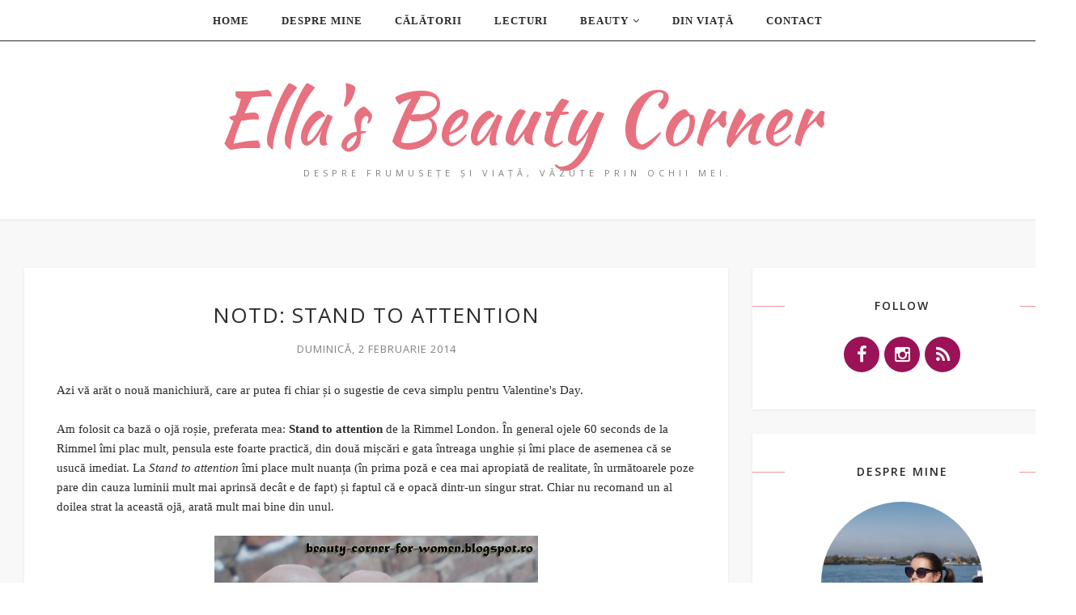

--- FILE ---
content_type: text/javascript; charset=UTF-8
request_url: http://www.ella-beautycorner.com/feeds/posts/summary/?callback=jQuery17109657196850154162_1769206635107&category=Manichiur%C4%83&max-results=5&alt=json-in-script
body_size: 9648
content:
// API callback
jQuery17109657196850154162_1769206635107({"version":"1.0","encoding":"UTF-8","feed":{"xmlns":"http://www.w3.org/2005/Atom","xmlns$openSearch":"http://a9.com/-/spec/opensearchrss/1.0/","xmlns$blogger":"http://schemas.google.com/blogger/2008","xmlns$georss":"http://www.georss.org/georss","xmlns$gd":"http://schemas.google.com/g/2005","xmlns$thr":"http://purl.org/syndication/thread/1.0","id":{"$t":"tag:blogger.com,1999:blog-4969340886902300666"},"updated":{"$t":"2025-12-31T03:25:33.045+02:00"},"category":[{"term":"Review"},{"term":"Personal"},{"term":"Beauty"},{"term":"Others"},{"term":"Week in photos"},{"term":"Nails"},{"term":"Nail art"},{"term":"Manichiură"},{"term":"Produse consumate"},{"term":"Cărți"},{"term":"Lecturi"},{"term":"Călătorii"},{"term":"Travel"},{"term":"Recenzie carte"},{"term":"Cumpărături"},{"term":"Lifestyle"},{"term":"Makeup"},{"term":"Fashion"},{"term":"Skincare"},{"term":"Short review"},{"term":"Lecturile lunii"},{"term":"Raftul cu amintiri"},{"term":"Din viață"},{"term":"Produse favorite"},{"term":"Yves Rocher"},{"term":"Europa"},{"term":"Leapșa"},{"term":"Oferte"},{"term":"Reduceri"},{"term":"Make-up"},{"term":"România"},{"term":"Wishlist"},{"term":"Alphabet nail art challenge"},{"term":"Tag"},{"term":"City break"},{"term":"Summer"},{"term":"Top 5 produse"},{"term":"Black Friday"},{"term":"Paula's Choice"},{"term":"Tips\u0026Tricks"},{"term":"Eveniment"},{"term":"Melkior"},{"term":"NOTD"},{"term":"Nail Team Challenge"},{"term":"Challenge"},{"term":"Avon"},{"term":"Bioderma"},{"term":"De toamnă"},{"term":"Săptămâna mea în imagini"},{"term":"Cărți preferate"},{"term":"Gânduri"},{"term":"Flormar"},{"term":"Noutăți"},{"term":"Produsul lunii"},{"term":"Recomandarea zilei"},{"term":"București"},{"term":"Empties of the month"},{"term":"Haul"},{"term":"Italia"},{"term":"Recomandări"},{"term":"Rujuri"},{"term":"Transilvania"},{"term":"Beauty tag"},{"term":"Oferte DM"},{"term":"Oferte Yves Rocher"},{"term":"Project pan"},{"term":"Sustenabilitate"},{"term":"Top"},{"term":"Cărțile anului"},{"term":"Inspirație"},{"term":"Outfit"},{"term":"Protecția solară"},{"term":"Road trip"},{"term":"concurs"},{"term":"Belgia"},{"term":"Bulgaria"},{"term":"Cadouri"},{"term":"Golden Rose"},{"term":"My week in photos"},{"term":"New in"},{"term":"Produse folosite în 24 ore"},{"term":"1001 Cosmetice"},{"term":"Beauty Swap"},{"term":"Beauty news"},{"term":"De primăvară"},{"term":"Drumeții"},{"term":"Favoritele lunii"},{"term":"Fond de ten"},{"term":"La un pahar de vorbă"},{"term":"Make-up Oriflame"},{"term":"My week in photo"},{"term":"Nyx"},{"term":"Paletă de farduri"},{"term":"Protecție solară"},{"term":"Rimmel London"},{"term":"Răsfăț"},{"term":"Sleek"},{"term":"Swach"},{"term":"Vise"},{"term":"Beauty Gadgets"},{"term":"Catrice"},{"term":"Consumatele lunii"},{"term":"Demachiant"},{"term":"Demachiant bifazic"},{"term":"Favoritele anului"},{"term":"Grecia"},{"term":"Inglot"},{"term":"L'Occitane"},{"term":"Loțiune micelară"},{"term":"Marea Neagră"},{"term":"Nail art challenge"},{"term":"Share the love"},{"term":"Top 10 produse cu preț sub 20 lei"},{"term":"Ziaja"},{"term":"10 rujuri"},{"term":"Balea"},{"term":"Citate inspiraționale"},{"term":"Crăciun"},{"term":"De vară"},{"term":"Descoperiri 2015"},{"term":"Dobrogea"},{"term":"Elf"},{"term":"Elmiplant"},{"term":"Germania"},{"term":"Giveaway"},{"term":"Glitter"},{"term":"Hello Free Z One Discount"},{"term":"Holo Polish"},{"term":"Insulă"},{"term":"Kendra"},{"term":"Kiko"},{"term":"Kurtmann"},{"term":"L'Oreal Paris"},{"term":"Lecturi de iarnă"},{"term":"Lecturi de toamnă"},{"term":"Lecturi de vară"},{"term":"Magic Effects"},{"term":"Manichiuri"},{"term":"Manichiură cu glitter"},{"term":"Marea Mediterană"},{"term":"Marionnaud"},{"term":"Max Factor"},{"term":"MiniPrix"},{"term":"Organizarea cosmeticelor"},{"term":"Pan that palette"},{"term":"Pensule"},{"term":"Pensule Real Tehniques"},{"term":"Perechi perfecte"},{"term":"Promoții"},{"term":"Rimel"},{"term":"Stil de viață"},{"term":"Swatch"},{"term":"The ONE"},{"term":"Top 10"},{"term":"Top 10 cosmetice ieftine"},{"term":"Top 10 oje"},{"term":"Valentine's Day"},{"term":"Water decals"},{"term":"Waterfall"},{"term":"sandale miniprix"},{"term":"Școala Beauty Blogging"},{"term":"7 rujuri"},{"term":"Brașov"},{"term":"Bucovina"},{"term":"Carpați"},{"term":"Ce luăm cu noi în vacanță"},{"term":"Cipru"},{"term":"Concurs aniversar"},{"term":"Constanța"},{"term":"Cosmetic Plant"},{"term":"Creioane de ochi Avon"},{"term":"Cremă pentru mâini"},{"term":"Crush on you"},{"term":"DM"},{"term":"Degrade"},{"term":"Dezamăgiri cosmetice"},{"term":"Drugstore makeup"},{"term":"Essence"},{"term":"Exfoliant chimic"},{"term":"Favorite non-beauty"},{"term":"Finish 7 by Spring"},{"term":"Fond de ten Match Perfection"},{"term":"Gama The ONE"},{"term":"Girly nails"},{"term":"Gânduri personale"},{"term":"Ice cream nails"},{"term":"Lansare produse"},{"term":"Lapte de corp"},{"term":"Loțiune de corp"},{"term":"Make-up Avon"},{"term":"Make-up elf"},{"term":"Makeup wishlist"},{"term":"MakeupShop"},{"term":"Manichiură de vară"},{"term":"Manichiură îmbulinată"},{"term":"Marea Adriatică"},{"term":"Marea Ionică"},{"term":"Maybelline"},{"term":"Miss Sporty"},{"term":"Modele manichiuri"},{"term":"Motivație"},{"term":"Muffin nails"},{"term":"Nail art inspiration"},{"term":"Nailart"},{"term":"Natură"},{"term":"Negative space"},{"term":"Noua gamă The ONE"},{"term":"Noutăți în teste"},{"term":"Oferte DM august"},{"term":"Oferte tentante"},{"term":"Ojă texturată"},{"term":"One brand focus"},{"term":"Oriflame The ONE"},{"term":"Pachete cadou"},{"term":"Paletă de farduri Sleek"},{"term":"Pensule Eco Tools"},{"term":"Picturi murale"},{"term":"Prime impresii"},{"term":"Produse de îngrijire"},{"term":"Puglia"},{"term":"Real Techniques"},{"term":"Realash"},{"term":"Reciclare"},{"term":"Review cremă de mâini"},{"term":"Review lapte de corp"},{"term":"Roma"},{"term":"Roses"},{"term":"Rutină de îngrijire"},{"term":"Sally Hansen"},{"term":"Scrub"},{"term":"Serum Vegetal"},{"term":"Sfaturi"},{"term":"Sibiu"},{"term":"Sighișoara"},{"term":"Sănătate"},{"term":"Teniși cu broderie"},{"term":"Triodeluxe"},{"term":"Unt de corp"},{"term":"Vintage nails"},{"term":"Water marble"},{"term":"Wishlist MiniPrix"},{"term":"Ținute"},{"term":"Ținută"},{"term":"Ținută de plajă"},{"term":"Ținută de vacanță"},{"term":"1 Decembrie"},{"term":"Albania"},{"term":"Atena"},{"term":"BHA"},{"term":"Bagaj pentru vacanță"},{"term":"Bagajul pentru vacanță"},{"term":"Balcic"},{"term":"Banat"},{"term":"Batiste"},{"term":"BeautyBlogging"},{"term":"Bruxelles"},{"term":"Bucegi"},{"term":"Bucket list"},{"term":"Buzău"},{"term":"Ce cosmetice am luat în vacanță"},{"term":"Color Expert"},{"term":"Comandă Miniprix"},{"term":"Comandă Yves Rocher"},{"term":"Concurs Yves Rocher"},{"term":"Consumate noiembrie"},{"term":"Corfu"},{"term":"Cosmetice"},{"term":"Cosmetice ieftine și bune"},{"term":"Cosmetice pentru vacanță"},{"term":"Cosmetics Beauty Hair"},{"term":"Cosmobeauty"},{"term":"Costume de baie"},{"term":"Costume de baie 2014"},{"term":"Cows nails"},{"term":"Craiova"},{"term":"Creioane de ochi"},{"term":"Creioane de ochi Color Trend"},{"term":"Creioane de ochi Nyx gold și aqua"},{"term":"Creioane de ochi SuperShock"},{"term":"Creion buze"},{"term":"Creion de ochi"},{"term":"Creion de ochi Color Trend"},{"term":"Creion de ochi Nyx"},{"term":"Creion de ochi Pastel.Creion de ochi PAstel albastru metalic"},{"term":"Creion de ochi Supershock"},{"term":"Creion jumbo"},{"term":"Creme Puff"},{"term":"Creme antirid"},{"term":"Cremă Sebo-reglatoare purificatoare"},{"term":"Cremă Yves Rocher"},{"term":"Cremă anticelulitică"},{"term":"Cremă contur ochi"},{"term":"Cremă conturi ochi Cosmetic Plant Q10"},{"term":"Cremă de faață Cosmetic Plant"},{"term":"Cremă de față Bioliv"},{"term":"Cremă de picioare cu glicerină și silicon Avon"},{"term":"Cremă de zi"},{"term":"Cremă matifiantă"},{"term":"Cremă ochi Cosmetic Plant"},{"term":"Cremă pentru mâini Cien"},{"term":"Cremă pentru mâini Cien - for dry \u0026 stressed hands"},{"term":"Cremă ten normal și mixt"},{"term":"Croaziere"},{"term":"Cum ne îngrijim bijuteriile"},{"term":"Cumpărături Avon"},{"term":"Cumpărături DM"},{"term":"Cumpărături Kurtmann"},{"term":"Cumpărături Yves Rocher"},{"term":"Curățarea argintului"},{"term":"Curățarea aurului"},{"term":"Dacă mi-ar dispărea toate produsele de machiaj"},{"term":"Danone"},{"term":"Danone în România"},{"term":"Dantelă"},{"term":"Declutter"},{"term":"Delta Dunării"},{"term":"Demachiant Balea"},{"term":"Demachiant Blanchette B"},{"term":"Demachiant Cosmetic Plant"},{"term":"Demachiant bifazic Blanchette B"},{"term":"Demachiant bifazic Nivea"},{"term":"Depozitarea cosmeticelor"},{"term":"Depozitul de frumusețe"},{"term":"Descoperirea zilei"},{"term":"Dizolvant lac de unghii Cien"},{"term":"Dulăpior pentru cosmetice"},{"term":"Dunărea"},{"term":"Easter"},{"term":"Ebay"},{"term":"Eco Tools"},{"term":"Elixir 7.9"},{"term":"Emoticons"},{"term":"Emoticons nails"},{"term":"Empties of the montsh"},{"term":"Epilare acasă"},{"term":"Epilare cu ceară"},{"term":"Essence maximum volume mascara"},{"term":"Eucerin Sun Protecțion"},{"term":"Experiența mea cu keratina lichidă"},{"term":"Experiențe"},{"term":"Eyeliner lichid"},{"term":"Faletă de farduri Avon"},{"term":"Fard de pleoape"},{"term":"Farduri The ONE"},{"term":"Farduri cremă The ONE"},{"term":"Farduri cremă The ONE Colour Impact"},{"term":"Farmacia tei"},{"term":"Fashion ebay"},{"term":"Favorite 2014"},{"term":"Favorite aprilie"},{"term":"Favorite ianuarie"},{"term":"Favorite mai"},{"term":"Favorite martie"},{"term":"Favorite noiembrie"},{"term":"Favorite septembrie și octombrie"},{"term":"Favorite toamnă"},{"term":"Feathered"},{"term":"Feathered nails"},{"term":"Femeia în relația cu machiajul"},{"term":"Finish 13 by Halloween"},{"term":"Finish 6 by Christmas"},{"term":"First day of Spring"},{"term":"Firt Snow"},{"term":"Flakes"},{"term":"Floral"},{"term":"Floricele water decals"},{"term":"Flowers"},{"term":"Fluturi"},{"term":"Fond de ten Illsukin The ONE"},{"term":"Fond de ten Illuskin"},{"term":"Fond de ten Match Perfection Rimmel London"},{"term":"Fond de ten Max Factor"},{"term":"Fond de ten Oriflame"},{"term":"Fond de ten Rimmel London"},{"term":"Fond de ten Whipped Creme"},{"term":"Franța"},{"term":"Fun beauty tag"},{"term":"Fustiță cu inimioare"},{"term":"Fustă asimetrică"},{"term":"Fustă miniprix"},{"term":"Gabrini"},{"term":"Gal de curățare pentru ten gras\/mixt"},{"term":"Galaxy"},{"term":"Galaxy nails"},{"term":"Garnier"},{"term":"Gel de curățare Garnier"},{"term":"Gel de curățare Nivea pentru ten gras\/mixt"},{"term":"Gel de duș Balea"},{"term":"Gel de duș Dove"},{"term":"Gel exfoliant Avon"},{"term":"Gel exfoliant cu ciocolată"},{"term":"Gerovital"},{"term":"Gerovital Happiness"},{"term":"Gerovital Plant"},{"term":"Glam nails"},{"term":"Gliiter"},{"term":"Gloves in a bottle"},{"term":"Goliciuni decembrie"},{"term":"Goliciunile lunii"},{"term":"Haine"},{"term":"Haine ebay"},{"term":"Haine pentru vacanță"},{"term":"Haircare"},{"term":"Hamburg"},{"term":"Happy International Women’s Day"},{"term":"Happy Professional"},{"term":"Haul Bershka"},{"term":"Haul Kurtmann"},{"term":"Haul Miniprix"},{"term":"Heart nails"},{"term":"Hearts"},{"term":"Hibiscus"},{"term":"Hunedoara"},{"term":"Iași"},{"term":"Idei de călătorii îndrăznețe"},{"term":"Illuskin powder The ONE"},{"term":"Ingrediente demachiant bifazic Nivea"},{"term":"Invisibobble"},{"term":"Istoria pantofilor"},{"term":"Iubire și ură"},{"term":"Jelly sandwich nails"},{"term":"Jewelry nails"},{"term":"Jumbo"},{"term":"Just something simple"},{"term":"Katy Perry"},{"term":"Kisses"},{"term":"Kit epilare"},{"term":"Kit pentru epilare acasă"},{"term":"Kit pentru epilare cu ceară"},{"term":"Kitten nails"},{"term":"La mulţi ani România"},{"term":"Lapte de corp Nivea"},{"term":"Lapte de corp cu bumbac și extract de ovăz Elmiplant"},{"term":"Lapte de corp cu cacao și zmeură Yves Rocher"},{"term":"Lapte de corp sub duș Nivea"},{"term":"Lapte demachiant"},{"term":"Lapte demachiant Balea nature"},{"term":"Lash Mania Mascara Essence"},{"term":"Lash Mania ultra volume Essence"},{"term":"Lash Sensational"},{"term":"Lasting Performance"},{"term":"Lecturi de primăvară"},{"term":"Lenjerie intimă"},{"term":"Lenjerii de pat"},{"term":"Liebster award"},{"term":"Listă Vinerea Neagră"},{"term":"Look"},{"term":"Love nails"},{"term":"Low-cost"},{"term":"Loţiune de corp"},{"term":"Loțiune corp bio"},{"term":"Loțiune de corp Balea"},{"term":"Loțiune de corp Jason"},{"term":"Loțiune de corp SPF 45"},{"term":"Loțiune de corp cu pepene roșu"},{"term":"Loțiune de corp cu trandafiri și ciocolată"},{"term":"Loțiune de corp de vară"},{"term":"Loțiune micelară Elmiplant"},{"term":"Loțiune micelară Garnier"},{"term":"Lupta împotriva mătreții"},{"term":"Lupta împotriva mătreții cu Himalaya"},{"term":"Macedonia de Nord"},{"term":"Machiaj Yves Rocher"},{"term":"Machiaj complet"},{"term":"Machiaj complet cu 100 lei"},{"term":"Machiajul zilei"},{"term":"Make-up vacanță"},{"term":"Makeup Shop"},{"term":"Makeup favorite"},{"term":"Manichiură Paște"},{"term":"Manichiură animal print"},{"term":"Manichiură cu floricele"},{"term":"Manichiură cu peripeții"},{"term":"Manichiură cu pisici"},{"term":"Manichiură cu sclipici"},{"term":"Manichiură iepuraș"},{"term":"Manichiură mărțișor"},{"term":"Manichiură revelion"},{"term":"Mascara"},{"term":"Mascara The ONE"},{"term":"Mastic Spa"},{"term":"Match the dress"},{"term":"Matera"},{"term":"Me time"},{"term":"Mega Mall"},{"term":"Metode de epilare"},{"term":"Mickey Mouse"},{"term":"Milano"},{"term":"Minnie Mouse"},{"term":"Mke-up"},{"term":"Model waterfall"},{"term":"Moldova"},{"term":"My first beauty tag"},{"term":"NOTD Fulgi de nea"},{"term":"NOTD Pink bunny"},{"term":"NOTD: Stand to attention"},{"term":"Nail polish The One"},{"term":"Natural Blush"},{"term":"Nautical nails"},{"term":"Nessebar"},{"term":"New Year's Eve"},{"term":"New home"},{"term":"Next reviews"},{"term":"Nivea"},{"term":"Noutăți Farmec"},{"term":"O nouă obsesie"},{"term":"O vară fierbinte"},{"term":"Obiceiuri care fac rău tenului"},{"term":"Oferte DM iulie"},{"term":"Oferte DM noiembrie"},{"term":"Oferte DM octombrie"},{"term":"Oferte DM septembrie"},{"term":"Oferte DM toamnă"},{"term":"Oferte Yves Rocher iulie"},{"term":"Oferte Yves Rocher octombrie"},{"term":"Oferte august"},{"term":"Oferte de sărbători"},{"term":"Oferte decembrie"},{"term":"Oferte iulie"},{"term":"Oferte noiembrie"},{"term":"Oferte octombrie"},{"term":"Ofertă martie"},{"term":"Oh so special"},{"term":"Oje The ONE"},{"term":"Oltenia"},{"term":"Organizare"},{"term":"Orifalame"},{"term":"Orkide"},{"term":"Oscar"},{"term":"Owls nails"},{"term":"Palete farduri"},{"term":"Paletă de farduri Sleek Au Naturel"},{"term":"Paletă de farduri True Colour"},{"term":"Paletă de farduri geometrice e.l.f. 18 nuanțe"},{"term":"Palmier tree nail art"},{"term":"Pantofi"},{"term":"Pantofii fac ținuta"},{"term":"Paturi"},{"term":"Perne"},{"term":"Photoderm"},{"term":"Piatra Craiului"},{"term":"Pink"},{"term":"Pink flowers"},{"term":"Pink holo"},{"term":"Pink nails"},{"term":"Polka dots"},{"term":"Portaventura"},{"term":"Postarea cu numărul 50 - Giveaway"},{"term":"Preferatele verii"},{"term":"Prima experiență cu Miniprix"},{"term":"Prima experiență cu walkin incaltaminte"},{"term":"Primele mele cosmetice"},{"term":"Primele produse de make-up"},{"term":"Primer"},{"term":"Print floral"},{"term":"Produse cadou"},{"term":"Produse consumate aprilie"},{"term":"Produse consumate august"},{"term":"Produse consumate decembrie 2014"},{"term":"Produse consumate iulie"},{"term":"Produse consumate iunie"},{"term":"Produse consumate mai"},{"term":"Produse consumate martie"},{"term":"Produse cosmetice vacanță"},{"term":"Produse esențiale pentru vară"},{"term":"Produse favorite aprilie"},{"term":"Produse favorite august"},{"term":"Produse favorite decembrie"},{"term":"Produse favorite februarie"},{"term":"Produse favorite ianuarie"},{"term":"Produse favorite iulie"},{"term":"Produse favorite iunie"},{"term":"Produse favorite martie"},{"term":"Produse folosite în baie"},{"term":"Produse folosite într-o zi"},{"term":"Produse make-up"},{"term":"Produse make-up favorite"},{"term":"Produse pentru vacanță"},{"term":"Produse recumpărate"},{"term":"Produsele consumate în decembrie"},{"term":"Produsele consumate în februarie"},{"term":"Propuneri pentru vară"},{"term":"Protecția solară și importanța ei"},{"term":"Protecție solară cu Eucerin"},{"term":"Pudră Illuskin The ONE"},{"term":"Pudră matifiantă"},{"term":"Părerea ta contează"},{"term":"Păreri centre medicale"},{"term":"Păreri restaurante"},{"term":"Păreri saloane cosmetice"},{"term":"Questions nails"},{"term":"Rainbow"},{"term":"Random"},{"term":"Random Stuff"},{"term":"Recomandați"},{"term":"Reduceri august"},{"term":"Reduceri parfumuri"},{"term":"Republica Moldova"},{"term":"Retro manicure"},{"term":"Retro\u0026glam nails"},{"term":"Retrospectivă"},{"term":"Revicel"},{"term":"Review 2000 Calorie"},{"term":"Review 2000 Calorie Max Factor"},{"term":"Review CC Cream"},{"term":"Review CC Cream Elmiplant"},{"term":"Review Creme Puff"},{"term":"Review Creme Puff Max Factor"},{"term":"Review Cremă antirid pentru ochi Bioten"},{"term":"Review Cremă pentru mâini reparatoare Elmiplant"},{"term":"Review Demachiant bifazic"},{"term":"Review Dizolvant lac de unghii cu acetonă Cien"},{"term":"Review Loțiune de corp Silky radiance"},{"term":"Review Loțiune de corp Silky radiance cu unt de cacao și macadamia Elmiplant"},{"term":"Review Whipped Creme"},{"term":"Review cremă de față"},{"term":"Review cremă de față Elmiplant"},{"term":"Review cremă de față cu extract de gutuie"},{"term":"Review cremă de picioare"},{"term":"Review cremă pentru mâinie"},{"term":"Review demachiant bifazic Balea"},{"term":"Review gel de curățare"},{"term":"Review lapte de corp Elmiplant"},{"term":"Review loțiune corp Elmiplant"},{"term":"Review pudră"},{"term":"Review pudră Max Factor"},{"term":"Review rimel Essence"},{"term":"Review rimel Max Factor"},{"term":"Review ruj Avon"},{"term":"Revista Joy"},{"term":"Reviw"},{"term":"Revlon"},{"term":"Rimel Avon"},{"term":"Rimel Essence Lash Mania"},{"term":"Rimel Lash Mania Essence"},{"term":"Rimel Oriflame"},{"term":"Rimel albastru"},{"term":"Roar"},{"term":"Rochie miniprix"},{"term":"Rochii de seară"},{"term":"Romantic"},{"term":"Roses nail art"},{"term":"Rreview"},{"term":"Ruj Absolut"},{"term":"Ruj Avon"},{"term":"Ruj Farmasi"},{"term":"Ruj Farmasi True Color"},{"term":"Ruj Luxe"},{"term":"Ruj elf"},{"term":"Ruj elf filtratious"},{"term":"Ruj pink renewal"},{"term":"Ruj rezistent la transfer"},{"term":"Rujul mov favorit"},{"term":"Rujuri Luxe Avon"},{"term":"Rujuri de toamnă"},{"term":"Rujuri de vară"},{"term":"Rutină de make-up"},{"term":"Răsfăț de iarnă"},{"term":"Răsfăț de seară"},{"term":"SPF 50+"},{"term":"Saltele pentru pat"},{"term":"Sandale"},{"term":"Santorini"},{"term":"Scandaleyes"},{"term":"Scholl Velvet Smooth"},{"term":"Scrub Naturals Avon"},{"term":"Scrub cu caise"},{"term":"Scrub cu căpșuni"},{"term":"Scrub cu vanilie"},{"term":"Sephora"},{"term":"Serbia"},{"term":"Serengeti Park"},{"term":"Seriale"},{"term":"Set cu ciocolată și trandafiri Avon"},{"term":"Sexy Pulp"},{"term":"Sfaturi pentru unghii lungi și frumoase"},{"term":"Shopping"},{"term":"Simple flowers"},{"term":"Simplificare"},{"term":"Sleek Matte Me"},{"term":"Sleek face form"},{"term":"Smart shopping"},{"term":"Somn de calitate"},{"term":"Somn de frumusețe"},{"term":"Somn odihnitor"},{"term":"Soufeel"},{"term":"Splatter"},{"term":"Spray de corp cu trandafiri și ciocolată"},{"term":"Stampling"},{"term":"Stand to attention"},{"term":"Strawberry nail art"},{"term":"Studio 54"},{"term":"Summer nails"},{"term":"Supershock Brights"},{"term":"Suport de rujuri"},{"term":"Să stăm de vorbă"},{"term":"Tag liebster award"},{"term":"Tape mani"},{"term":"Teniși cu dantelă"},{"term":"Teniși imprimeu floral"},{"term":"The Balm"},{"term":"The Body Shop"},{"term":"The ONE Collective"},{"term":"The ONE Colour Impact"},{"term":"The Procrastinating Beauty Blogger Tag"},{"term":"The Secrets of blogging"},{"term":"The Skincare tag"},{"term":"The beauty scenario tag"},{"term":"The perfect palette tag"},{"term":"Think pink"},{"term":"Thursday Plantation"},{"term":"Tips\u0026Tricks Îngrijirea buzelor"},{"term":"Top 10 cosmetice ieftine și bune"},{"term":"Top 2014"},{"term":"Top 5 rochii favorite"},{"term":"Top coat"},{"term":"Totul are un început"},{"term":"Tratament leave-in Avon"},{"term":"Tratament leave-in cu ulei de argan"},{"term":"Tricolor"},{"term":"Tutorial"},{"term":"Tuș Elf"},{"term":"Tuș de ochi"},{"term":"Tuș lichid"},{"term":"Târg"},{"term":"Târg de Crăciun"},{"term":"Tărâmul super-sandalelor"},{"term":"Ulei de argan"},{"term":"Ulei de duș"},{"term":"Ulei din arbore de ceai"},{"term":"Ulei pentru păr"},{"term":"Ultima zi de vară"},{"term":"Ultimele noutăți 2014"},{"term":"Ultra Colour Absolute"},{"term":"Unghii lungi și frumoase"},{"term":"Union jack nails"},{"term":"Unt de corp cu căpșuni"},{"term":"Urban Decay"},{"term":"Vacanțe de vară"},{"term":"Vacanță"},{"term":"Vacanță. Ritual înfrumusețare"},{"term":"Vaseline"},{"term":"Veliko Târnovo"},{"term":"Volum Vertiginos"},{"term":"Volume Blast Mascara The ONE"},{"term":"Webstock"},{"term":"Week in photo"},{"term":"What's in my bag"},{"term":"What's in my bathroom"},{"term":"Whipped Creme"},{"term":"Wibo"},{"term":"Winter"},{"term":"Wishlist Triodeluxe"},{"term":"Wishlist Yves Rocher"},{"term":"Wishlist de luni"},{"term":"Wishlist de toamnă"},{"term":"Wishlist elefant.ro"},{"term":"Wishlist rochii de seară"},{"term":"Would you rather"},{"term":"Xylophone"},{"term":"Yummy nails"},{"term":"Zebra print"},{"term":"Zoeva"},{"term":"dormitor-baie.ro"},{"term":"fustă bersha via kurtmann"},{"term":"keratina lichidă"},{"term":"keratina lichidă Anian"},{"term":"lenjerii pat"},{"term":"lenjerii pat bumbac"},{"term":"pantofi miniprix"},{"term":"sandale 2014"},{"term":"super-pantofi"},{"term":"Încălțăminte Miniprix"},{"term":"Îngrijire mâini"},{"term":"Îngrijire părului"},{"term":"Îngrijirea bijuteriilor"},{"term":"Îngrijirea buzelor"},{"term":"Îngrijirea gablonțurilor"},{"term":"Îngrijirea picioarelor"},{"term":"Îngrijirea tenului"},{"term":"Îngrijirea unghiilor"},{"term":"Șampoane antimătreață Himalaya"},{"term":"Șampon Himalaya"},{"term":"Șampon păr gras"},{"term":"Șampon uscat"},{"term":"Șervețele cosmetice"},{"term":"Ținute de seară"}],"title":{"type":"text","$t":"Ella's Beauty Corner"},"subtitle":{"type":"html","$t":"Despre frumusețe și viață, văzute prin ochii mei."},"link":[{"rel":"http://schemas.google.com/g/2005#feed","type":"application/atom+xml","href":"http:\/\/www.ella-beautycorner.com\/feeds\/posts\/summary"},{"rel":"self","type":"application/atom+xml","href":"http:\/\/www.blogger.com\/feeds\/4969340886902300666\/posts\/summary?alt=json-in-script\u0026max-results=5\u0026category=Manichiur%C4%83"},{"rel":"alternate","type":"text/html","href":"http:\/\/www.ella-beautycorner.com\/search\/label\/Manichiur%C4%83"},{"rel":"hub","href":"http://pubsubhubbub.appspot.com/"},{"rel":"next","type":"application/atom+xml","href":"http:\/\/www.blogger.com\/feeds\/4969340886902300666\/posts\/summary?alt=json-in-script\u0026start-index=6\u0026max-results=5\u0026category=Manichiur%C4%83"}],"author":[{"name":{"$t":"Ella"},"uri":{"$t":"http:\/\/www.blogger.com\/profile\/06014291337464507515"},"email":{"$t":"noreply@blogger.com"},"gd$image":{"rel":"http://schemas.google.com/g/2005#thumbnail","width":"32","height":"32","src":"\/\/blogger.googleusercontent.com\/img\/b\/R29vZ2xl\/AVvXsEjApR3Do8UMofL6yE9Ccq420-L4pm7mf4gAs4vZYUpwsx6S8dXVAE6EuCbD7g1RCEFwD0keP7zCoq6tTi0V2SMiYfpjY4Jq2RUd_Shv1njssFUAYEK6KfENzS1HgnC6vaw\/s220\/DSC08888-01.jpeg"}}],"generator":{"version":"7.00","uri":"http://www.blogger.com","$t":"Blogger"},"openSearch$totalResults":{"$t":"89"},"openSearch$startIndex":{"$t":"1"},"openSearch$itemsPerPage":{"$t":"5"},"entry":[{"id":{"$t":"tag:blogger.com,1999:blog-4969340886902300666.post-8361838390634628934"},"published":{"$t":"2019-02-22T22:04:00.000+02:00"},"updated":{"$t":"2019-02-23T00:21:50.304+02:00"},"category":[{"scheme":"http://www.blogger.com/atom/ns#","term":"Beauty"},{"scheme":"http://www.blogger.com/atom/ns#","term":"Manichiură"},{"scheme":"http://www.blogger.com/atom/ns#","term":"Top 5 produse"}],"title":{"type":"text","$t":"Top 5 oje albastre"},"summary":{"type":"text","$t":"\nLa începuturile acestui blog ojele și manichiurile erau subiecte de bază, postam dese ori manichiuri cu diverse modele (vedeți aici) și uneori scriam despre oje noi descoperite, ceea ce n-am mai făcut în ultimii 2-3 ani. Nu pentru că nu m-ar mai interesa deloc subiectul, doar că n-am considerat că aș mai avea ceva nou de adus pe tema asta. În ultimii ani am optat mai mult pentru manichiuri "},"link":[{"rel":"replies","type":"application/atom+xml","href":"http:\/\/www.ella-beautycorner.com\/feeds\/8361838390634628934\/comments\/default","title":"Postare comentarii"},{"rel":"replies","type":"text/html","href":"http:\/\/www.ella-beautycorner.com\/2019\/02\/top-5-oje-albastre.html#comment-form","title":"6 comentarii"},{"rel":"edit","type":"application/atom+xml","href":"http:\/\/www.blogger.com\/feeds\/4969340886902300666\/posts\/default\/8361838390634628934"},{"rel":"self","type":"application/atom+xml","href":"http:\/\/www.blogger.com\/feeds\/4969340886902300666\/posts\/default\/8361838390634628934"},{"rel":"alternate","type":"text/html","href":"http:\/\/www.ella-beautycorner.com\/2019\/02\/top-5-oje-albastre.html","title":"Top 5 oje albastre"}],"author":[{"name":{"$t":"Ella"},"uri":{"$t":"http:\/\/www.blogger.com\/profile\/06014291337464507515"},"email":{"$t":"noreply@blogger.com"},"gd$image":{"rel":"http://schemas.google.com/g/2005#thumbnail","width":"32","height":"32","src":"\/\/blogger.googleusercontent.com\/img\/b\/R29vZ2xl\/AVvXsEjApR3Do8UMofL6yE9Ccq420-L4pm7mf4gAs4vZYUpwsx6S8dXVAE6EuCbD7g1RCEFwD0keP7zCoq6tTi0V2SMiYfpjY4Jq2RUd_Shv1njssFUAYEK6KfENzS1HgnC6vaw\/s220\/DSC08888-01.jpeg"}}],"media$thumbnail":{"xmlns$media":"http://search.yahoo.com/mrss/","url":"https:\/\/blogger.googleusercontent.com\/img\/b\/R29vZ2xl\/AVvXsEgW-uM_x2lYYDfsdUZJXfSt0B1j2_HIhIsdmSmTYnvs6l3BCpZ7D8JgeOoul6TxTxrJ-WVC3GvtGaIjtEGrbWBUey6lVaqU6iM-VYJ11DLDr5_xDACQb87Dc2J1N1J45FagtzDrEyRDw8I\/s72-c\/Top+5+oje+albastre-1.jpg","height":"72","width":"72"},"thr$total":{"$t":"6"}},{"id":{"$t":"tag:blogger.com,1999:blog-4969340886902300666.post-8181379225223151628"},"published":{"$t":"2016-04-12T22:24:00.001+03:00"},"updated":{"$t":"2018-09-01T16:02:51.604+03:00"},"category":[{"scheme":"http://www.blogger.com/atom/ns#","term":"Beauty"},{"scheme":"http://www.blogger.com/atom/ns#","term":"Manichiură"},{"scheme":"http://www.blogger.com/atom/ns#","term":"Nail art"}],"title":{"type":"text","$t":"Doar 3 oje... alb, roz, mov"},"summary":{"type":"text","$t":"\nCotrobăind prin cutiile cu oje am realizat că iar am adunate cam multe pe care încă nu le-am folosit, așa că am ales trei dintre ele care am considerat că ar arăta bine împreună și am realizat modelul îmbulinat pe care vreau să vi-l arăt azi. Nu e nimic prea special, dar m-am gândit că e o ocazie bună să vă și scriu despre ojele folosite, dar poate vă și inspir în vreun fel, că mie combinația mi"},"link":[{"rel":"replies","type":"application/atom+xml","href":"http:\/\/www.ella-beautycorner.com\/feeds\/8181379225223151628\/comments\/default","title":"Postare comentarii"},{"rel":"replies","type":"text/html","href":"http:\/\/www.ella-beautycorner.com\/2016\/04\/doar-3-oje-alb-roz-mov.html#comment-form","title":"16 comentarii"},{"rel":"edit","type":"application/atom+xml","href":"http:\/\/www.blogger.com\/feeds\/4969340886902300666\/posts\/default\/8181379225223151628"},{"rel":"self","type":"application/atom+xml","href":"http:\/\/www.blogger.com\/feeds\/4969340886902300666\/posts\/default\/8181379225223151628"},{"rel":"alternate","type":"text/html","href":"http:\/\/www.ella-beautycorner.com\/2016\/04\/doar-3-oje-alb-roz-mov.html","title":"Doar 3 oje... alb, roz, mov"}],"author":[{"name":{"$t":"Ella"},"uri":{"$t":"http:\/\/www.blogger.com\/profile\/06014291337464507515"},"email":{"$t":"noreply@blogger.com"},"gd$image":{"rel":"http://schemas.google.com/g/2005#thumbnail","width":"32","height":"32","src":"\/\/blogger.googleusercontent.com\/img\/b\/R29vZ2xl\/AVvXsEjApR3Do8UMofL6yE9Ccq420-L4pm7mf4gAs4vZYUpwsx6S8dXVAE6EuCbD7g1RCEFwD0keP7zCoq6tTi0V2SMiYfpjY4Jq2RUd_Shv1njssFUAYEK6KfENzS1HgnC6vaw\/s220\/DSC08888-01.jpeg"}}],"media$thumbnail":{"xmlns$media":"http://search.yahoo.com/mrss/","url":"https:\/\/blogger.googleusercontent.com\/img\/b\/R29vZ2xl\/AVvXsEh2i05dfQbTtMW7kFtuCMrt2u4er2re8pVuX2V6M5BcNAR1xGXsFhwab4i4GbFqMwAYNhVddi1bnEWRgMDAge4V1cXKrl8WKtsDkhQyDgMauQOKFfg_vN5ZRuwec2LHezeJjYgqlvKHajzX\/s72-c\/Mani-buline-1.jpg","height":"72","width":"72"},"thr$total":{"$t":"16"}},{"id":{"$t":"tag:blogger.com,1999:blog-4969340886902300666.post-269381335750558134"},"published":{"$t":"2016-02-19T19:59:00.001+02:00"},"updated":{"$t":"2018-09-01T16:02:11.183+03:00"},"category":[{"scheme":"http://www.blogger.com/atom/ns#","term":"Beauty"},{"scheme":"http://www.blogger.com/atom/ns#","term":"Manichiură"},{"scheme":"http://www.blogger.com/atom/ns#","term":"Nail art"}],"title":{"type":"text","$t":"Blobbicure - prima încercare"},"summary":{"type":"text","$t":"\nManichiuri realizate cu tehnica blobbicure am mai tot văzut și mi s-au părut interesante, însă n-am apucat să și încerc tehnica până acum, dar Dee mi-a reamintit de ea și m-a stârnit să încerc și eu. După o primă încercare mie mi se pare cea mai simplă tehnică de nail art, nu trebuie talent, îndemânare și nici măcar răbdare, trebuie doar niște oje bine alese și niște pași urmați corect. Eu am "},"link":[{"rel":"replies","type":"application/atom+xml","href":"http:\/\/www.ella-beautycorner.com\/feeds\/269381335750558134\/comments\/default","title":"Postare comentarii"},{"rel":"replies","type":"text/html","href":"http:\/\/www.ella-beautycorner.com\/2016\/02\/blobbicure-prima-incercare.html#comment-form","title":"20 comentarii"},{"rel":"edit","type":"application/atom+xml","href":"http:\/\/www.blogger.com\/feeds\/4969340886902300666\/posts\/default\/269381335750558134"},{"rel":"self","type":"application/atom+xml","href":"http:\/\/www.blogger.com\/feeds\/4969340886902300666\/posts\/default\/269381335750558134"},{"rel":"alternate","type":"text/html","href":"http:\/\/www.ella-beautycorner.com\/2016\/02\/blobbicure-prima-incercare.html","title":"Blobbicure - prima încercare"}],"author":[{"name":{"$t":"Ella"},"uri":{"$t":"http:\/\/www.blogger.com\/profile\/06014291337464507515"},"email":{"$t":"noreply@blogger.com"},"gd$image":{"rel":"http://schemas.google.com/g/2005#thumbnail","width":"32","height":"32","src":"\/\/blogger.googleusercontent.com\/img\/b\/R29vZ2xl\/AVvXsEjApR3Do8UMofL6yE9Ccq420-L4pm7mf4gAs4vZYUpwsx6S8dXVAE6EuCbD7g1RCEFwD0keP7zCoq6tTi0V2SMiYfpjY4Jq2RUd_Shv1njssFUAYEK6KfENzS1HgnC6vaw\/s220\/DSC08888-01.jpeg"}}],"media$thumbnail":{"xmlns$media":"http://search.yahoo.com/mrss/","url":"https:\/\/blogger.googleusercontent.com\/img\/b\/R29vZ2xl\/AVvXsEhlKgIwUmje-mO5aWC1h4yOtijhg4pykM7MlKakp3P2Q9Xpc0ZLuCtw9E8chRr3REdalTudF-gvSdSoTzRAvh8nuvSiMqccJ6mD7Ga0akknbOg2T4XQ1WFFLCePQFY-OSvrJamT3CoY1Dk\/s72-c\/Blobbicure+1.jpg","height":"72","width":"72"},"thr$total":{"$t":"20"}},{"id":{"$t":"tag:blogger.com,1999:blog-4969340886902300666.post-909724564953568567"},"published":{"$t":"2016-01-19T15:01:00.001+02:00"},"updated":{"$t":"2018-09-04T14:20:44.774+03:00"},"category":[{"scheme":"http://www.blogger.com/atom/ns#","term":"Beauty"},{"scheme":"http://www.blogger.com/atom/ns#","term":"Manichiură"},{"scheme":"http://www.blogger.com/atom/ns#","term":"Nail art"}],"title":{"type":"text","$t":"Joc de buline"},"summary":{"type":"text","$t":"\nManichiurile îmbulinate rămân unele dintre favoritele mele, sunt prima opțiune ori de câte ori vreau o manichiură veselă, jucăușă, dar și foarte rapid de realizat. În situația asta am fost și când am făcut manichiura vedetă a acestei postări și trebuie să spun de la început că pentru realizarea modelului îmbulinat n-am pierdut nici 10 minute pentru ambele mâini! Simplu, rapid, colorat și drăguț?"},"link":[{"rel":"replies","type":"application/atom+xml","href":"http:\/\/www.ella-beautycorner.com\/feeds\/909724564953568567\/comments\/default","title":"Postare comentarii"},{"rel":"replies","type":"text/html","href":"http:\/\/www.ella-beautycorner.com\/2016\/01\/joc-de-buline.html#comment-form","title":"30 comentarii"},{"rel":"edit","type":"application/atom+xml","href":"http:\/\/www.blogger.com\/feeds\/4969340886902300666\/posts\/default\/909724564953568567"},{"rel":"self","type":"application/atom+xml","href":"http:\/\/www.blogger.com\/feeds\/4969340886902300666\/posts\/default\/909724564953568567"},{"rel":"alternate","type":"text/html","href":"http:\/\/www.ella-beautycorner.com\/2016\/01\/joc-de-buline.html","title":"Joc de buline"}],"author":[{"name":{"$t":"Ella"},"uri":{"$t":"http:\/\/www.blogger.com\/profile\/06014291337464507515"},"email":{"$t":"noreply@blogger.com"},"gd$image":{"rel":"http://schemas.google.com/g/2005#thumbnail","width":"32","height":"32","src":"\/\/blogger.googleusercontent.com\/img\/b\/R29vZ2xl\/AVvXsEjApR3Do8UMofL6yE9Ccq420-L4pm7mf4gAs4vZYUpwsx6S8dXVAE6EuCbD7g1RCEFwD0keP7zCoq6tTi0V2SMiYfpjY4Jq2RUd_Shv1njssFUAYEK6KfENzS1HgnC6vaw\/s220\/DSC08888-01.jpeg"}}],"media$thumbnail":{"xmlns$media":"http://search.yahoo.com/mrss/","url":"https:\/\/blogger.googleusercontent.com\/img\/b\/R29vZ2xl\/AVvXsEjsX7eQaeN4yRjMLlo9gHhREQzFclH7znVo4ZP59LdBeFY8wxFWNjsLWQvTBi29ngZPi8rF_WQPOca6sbMpt9TCXExqRQKMieuWPozyjLzWux1MMF3Y2M8UEY-cdXm-T1Moy0xvh8rGR8o\/s72-c\/Mani+buline+1.jpg","height":"72","width":"72"},"thr$total":{"$t":"30"}},{"id":{"$t":"tag:blogger.com,1999:blog-4969340886902300666.post-4457538034055757607"},"published":{"$t":"2015-12-05T21:53:00.001+02:00"},"updated":{"$t":"2018-09-07T21:41:39.858+03:00"},"category":[{"scheme":"http://www.blogger.com/atom/ns#","term":"Beauty"},{"scheme":"http://www.blogger.com/atom/ns#","term":"Manichiură"},{"scheme":"http://www.blogger.com/atom/ns#","term":"Nail art"}],"title":{"type":"text","$t":"Candy canes mani"},"summary":{"type":"text","$t":"Dacă tot e seara în care copiii cuminți (și voi adică, da?) și-au pregătit ghetuțele și așteaptă să fie umplute cu dulciuri de Moș Nicolae, m-am gândit că e momentul perfect să dau startul manichiurilor de sărbătoare de anul ăsta, mai ales că primul model realizat e unul dulce, inspirat de candy canes. Am făcut și anul trecut un model cu aceeași temă (cel de aici), dar pentru că-mi place mult "},"link":[{"rel":"replies","type":"application/atom+xml","href":"http:\/\/www.ella-beautycorner.com\/feeds\/4457538034055757607\/comments\/default","title":"Postare comentarii"},{"rel":"replies","type":"text/html","href":"http:\/\/www.ella-beautycorner.com\/2015\/12\/candy-canes-mani.html#comment-form","title":"34 comentarii"},{"rel":"edit","type":"application/atom+xml","href":"http:\/\/www.blogger.com\/feeds\/4969340886902300666\/posts\/default\/4457538034055757607"},{"rel":"self","type":"application/atom+xml","href":"http:\/\/www.blogger.com\/feeds\/4969340886902300666\/posts\/default\/4457538034055757607"},{"rel":"alternate","type":"text/html","href":"http:\/\/www.ella-beautycorner.com\/2015\/12\/candy-canes-mani.html","title":"Candy canes mani"}],"author":[{"name":{"$t":"Ella"},"uri":{"$t":"http:\/\/www.blogger.com\/profile\/06014291337464507515"},"email":{"$t":"noreply@blogger.com"},"gd$image":{"rel":"http://schemas.google.com/g/2005#thumbnail","width":"32","height":"32","src":"\/\/blogger.googleusercontent.com\/img\/b\/R29vZ2xl\/AVvXsEjApR3Do8UMofL6yE9Ccq420-L4pm7mf4gAs4vZYUpwsx6S8dXVAE6EuCbD7g1RCEFwD0keP7zCoq6tTi0V2SMiYfpjY4Jq2RUd_Shv1njssFUAYEK6KfENzS1HgnC6vaw\/s220\/DSC08888-01.jpeg"}}],"media$thumbnail":{"xmlns$media":"http://search.yahoo.com/mrss/","url":"https:\/\/blogger.googleusercontent.com\/img\/b\/R29vZ2xl\/AVvXsEh2W4nvZPqsrxI5iaDXNnCFNrshodiZbAfj5h1X6bhNgdS2elz_uZwBmsQUzmxCq3LtKERWKyDHNJVf__6Dztm9SBzfVV11efTVs3Gakew5cBmb1MFXHZ2P9gRS-1Z68kDZaRupwI2SYbw\/s72-c\/1.jpg","height":"72","width":"72"},"thr$total":{"$t":"34"}}]}});

--- FILE ---
content_type: text/javascript; charset=UTF-8
request_url: http://www.ella-beautycorner.com/feeds/posts/summary/?callback=jQuery17109657196850154162_1769206635108&category=NOTD%3A+Stand+to+attention&max-results=5&alt=json-in-script
body_size: 7715
content:
// API callback
jQuery17109657196850154162_1769206635108({"version":"1.0","encoding":"UTF-8","feed":{"xmlns":"http://www.w3.org/2005/Atom","xmlns$openSearch":"http://a9.com/-/spec/opensearchrss/1.0/","xmlns$blogger":"http://schemas.google.com/blogger/2008","xmlns$georss":"http://www.georss.org/georss","xmlns$gd":"http://schemas.google.com/g/2005","xmlns$thr":"http://purl.org/syndication/thread/1.0","id":{"$t":"tag:blogger.com,1999:blog-4969340886902300666"},"updated":{"$t":"2025-12-31T03:25:33.045+02:00"},"category":[{"term":"Review"},{"term":"Personal"},{"term":"Beauty"},{"term":"Others"},{"term":"Week in photos"},{"term":"Nails"},{"term":"Nail art"},{"term":"Manichiură"},{"term":"Produse consumate"},{"term":"Cărți"},{"term":"Lecturi"},{"term":"Călătorii"},{"term":"Travel"},{"term":"Recenzie carte"},{"term":"Cumpărături"},{"term":"Lifestyle"},{"term":"Makeup"},{"term":"Fashion"},{"term":"Skincare"},{"term":"Short review"},{"term":"Lecturile lunii"},{"term":"Raftul cu amintiri"},{"term":"Din viață"},{"term":"Produse favorite"},{"term":"Yves Rocher"},{"term":"Europa"},{"term":"Leapșa"},{"term":"Oferte"},{"term":"Reduceri"},{"term":"Make-up"},{"term":"România"},{"term":"Wishlist"},{"term":"Alphabet nail art challenge"},{"term":"Tag"},{"term":"City break"},{"term":"Summer"},{"term":"Top 5 produse"},{"term":"Black Friday"},{"term":"Paula's Choice"},{"term":"Tips\u0026Tricks"},{"term":"Eveniment"},{"term":"Melkior"},{"term":"NOTD"},{"term":"Nail Team Challenge"},{"term":"Challenge"},{"term":"Avon"},{"term":"Bioderma"},{"term":"De toamnă"},{"term":"Săptămâna mea în imagini"},{"term":"Cărți preferate"},{"term":"Gânduri"},{"term":"Flormar"},{"term":"Noutăți"},{"term":"Produsul lunii"},{"term":"Recomandarea zilei"},{"term":"București"},{"term":"Empties of the month"},{"term":"Haul"},{"term":"Italia"},{"term":"Recomandări"},{"term":"Rujuri"},{"term":"Transilvania"},{"term":"Beauty tag"},{"term":"Oferte DM"},{"term":"Oferte Yves Rocher"},{"term":"Project pan"},{"term":"Sustenabilitate"},{"term":"Top"},{"term":"Cărțile anului"},{"term":"Inspirație"},{"term":"Outfit"},{"term":"Protecția solară"},{"term":"Road trip"},{"term":"concurs"},{"term":"Belgia"},{"term":"Bulgaria"},{"term":"Cadouri"},{"term":"Golden Rose"},{"term":"My week in photos"},{"term":"New in"},{"term":"Produse folosite în 24 ore"},{"term":"1001 Cosmetice"},{"term":"Beauty Swap"},{"term":"Beauty news"},{"term":"De primăvară"},{"term":"Drumeții"},{"term":"Favoritele lunii"},{"term":"Fond de ten"},{"term":"La un pahar de vorbă"},{"term":"Make-up Oriflame"},{"term":"My week in photo"},{"term":"Nyx"},{"term":"Paletă de farduri"},{"term":"Protecție solară"},{"term":"Rimmel London"},{"term":"Răsfăț"},{"term":"Sleek"},{"term":"Swach"},{"term":"Vise"},{"term":"Beauty Gadgets"},{"term":"Catrice"},{"term":"Consumatele lunii"},{"term":"Demachiant"},{"term":"Demachiant bifazic"},{"term":"Favoritele anului"},{"term":"Grecia"},{"term":"Inglot"},{"term":"L'Occitane"},{"term":"Loțiune micelară"},{"term":"Marea Neagră"},{"term":"Nail art challenge"},{"term":"Share the love"},{"term":"Top 10 produse cu preț sub 20 lei"},{"term":"Ziaja"},{"term":"10 rujuri"},{"term":"Balea"},{"term":"Citate inspiraționale"},{"term":"Crăciun"},{"term":"De vară"},{"term":"Descoperiri 2015"},{"term":"Dobrogea"},{"term":"Elf"},{"term":"Elmiplant"},{"term":"Germania"},{"term":"Giveaway"},{"term":"Glitter"},{"term":"Hello Free Z One Discount"},{"term":"Holo Polish"},{"term":"Insulă"},{"term":"Kendra"},{"term":"Kiko"},{"term":"Kurtmann"},{"term":"L'Oreal Paris"},{"term":"Lecturi de iarnă"},{"term":"Lecturi de toamnă"},{"term":"Lecturi de vară"},{"term":"Magic Effects"},{"term":"Manichiuri"},{"term":"Manichiură cu glitter"},{"term":"Marea Mediterană"},{"term":"Marionnaud"},{"term":"Max Factor"},{"term":"MiniPrix"},{"term":"Organizarea cosmeticelor"},{"term":"Pan that palette"},{"term":"Pensule"},{"term":"Pensule Real Tehniques"},{"term":"Perechi perfecte"},{"term":"Promoții"},{"term":"Rimel"},{"term":"Stil de viață"},{"term":"Swatch"},{"term":"The ONE"},{"term":"Top 10"},{"term":"Top 10 cosmetice ieftine"},{"term":"Top 10 oje"},{"term":"Valentine's Day"},{"term":"Water decals"},{"term":"Waterfall"},{"term":"sandale miniprix"},{"term":"Școala Beauty Blogging"},{"term":"7 rujuri"},{"term":"Brașov"},{"term":"Bucovina"},{"term":"Carpați"},{"term":"Ce luăm cu noi în vacanță"},{"term":"Cipru"},{"term":"Concurs aniversar"},{"term":"Constanța"},{"term":"Cosmetic Plant"},{"term":"Creioane de ochi Avon"},{"term":"Cremă pentru mâini"},{"term":"Crush on you"},{"term":"DM"},{"term":"Degrade"},{"term":"Dezamăgiri cosmetice"},{"term":"Drugstore makeup"},{"term":"Essence"},{"term":"Exfoliant chimic"},{"term":"Favorite non-beauty"},{"term":"Finish 7 by Spring"},{"term":"Fond de ten Match Perfection"},{"term":"Gama The ONE"},{"term":"Girly nails"},{"term":"Gânduri personale"},{"term":"Ice cream nails"},{"term":"Lansare produse"},{"term":"Lapte de corp"},{"term":"Loțiune de corp"},{"term":"Make-up Avon"},{"term":"Make-up elf"},{"term":"Makeup wishlist"},{"term":"MakeupShop"},{"term":"Manichiură de vară"},{"term":"Manichiură îmbulinată"},{"term":"Marea Adriatică"},{"term":"Marea Ionică"},{"term":"Maybelline"},{"term":"Miss Sporty"},{"term":"Modele manichiuri"},{"term":"Motivație"},{"term":"Muffin nails"},{"term":"Nail art inspiration"},{"term":"Nailart"},{"term":"Natură"},{"term":"Negative space"},{"term":"Noua gamă The ONE"},{"term":"Noutăți în teste"},{"term":"Oferte DM august"},{"term":"Oferte tentante"},{"term":"Ojă texturată"},{"term":"One brand focus"},{"term":"Oriflame The ONE"},{"term":"Pachete cadou"},{"term":"Paletă de farduri Sleek"},{"term":"Pensule Eco Tools"},{"term":"Picturi murale"},{"term":"Prime impresii"},{"term":"Produse de îngrijire"},{"term":"Puglia"},{"term":"Real Techniques"},{"term":"Realash"},{"term":"Reciclare"},{"term":"Review cremă de mâini"},{"term":"Review lapte de corp"},{"term":"Roma"},{"term":"Roses"},{"term":"Rutină de îngrijire"},{"term":"Sally Hansen"},{"term":"Scrub"},{"term":"Serum Vegetal"},{"term":"Sfaturi"},{"term":"Sibiu"},{"term":"Sighișoara"},{"term":"Sănătate"},{"term":"Teniși cu broderie"},{"term":"Triodeluxe"},{"term":"Unt de corp"},{"term":"Vintage nails"},{"term":"Water marble"},{"term":"Wishlist MiniPrix"},{"term":"Ținute"},{"term":"Ținută"},{"term":"Ținută de plajă"},{"term":"Ținută de vacanță"},{"term":"1 Decembrie"},{"term":"Albania"},{"term":"Atena"},{"term":"BHA"},{"term":"Bagaj pentru vacanță"},{"term":"Bagajul pentru vacanță"},{"term":"Balcic"},{"term":"Banat"},{"term":"Batiste"},{"term":"BeautyBlogging"},{"term":"Bruxelles"},{"term":"Bucegi"},{"term":"Bucket list"},{"term":"Buzău"},{"term":"Ce cosmetice am luat în vacanță"},{"term":"Color Expert"},{"term":"Comandă Miniprix"},{"term":"Comandă Yves Rocher"},{"term":"Concurs Yves Rocher"},{"term":"Consumate noiembrie"},{"term":"Corfu"},{"term":"Cosmetice"},{"term":"Cosmetice ieftine și bune"},{"term":"Cosmetice pentru vacanță"},{"term":"Cosmetics Beauty Hair"},{"term":"Cosmobeauty"},{"term":"Costume de baie"},{"term":"Costume de baie 2014"},{"term":"Cows nails"},{"term":"Craiova"},{"term":"Creioane de ochi"},{"term":"Creioane de ochi Color Trend"},{"term":"Creioane de ochi Nyx gold și aqua"},{"term":"Creioane de ochi SuperShock"},{"term":"Creion buze"},{"term":"Creion de ochi"},{"term":"Creion de ochi Color Trend"},{"term":"Creion de ochi Nyx"},{"term":"Creion de ochi Pastel.Creion de ochi PAstel albastru metalic"},{"term":"Creion de ochi Supershock"},{"term":"Creion jumbo"},{"term":"Creme Puff"},{"term":"Creme antirid"},{"term":"Cremă Sebo-reglatoare purificatoare"},{"term":"Cremă Yves Rocher"},{"term":"Cremă anticelulitică"},{"term":"Cremă contur ochi"},{"term":"Cremă conturi ochi Cosmetic Plant Q10"},{"term":"Cremă de faață Cosmetic Plant"},{"term":"Cremă de față Bioliv"},{"term":"Cremă de picioare cu glicerină și silicon Avon"},{"term":"Cremă de zi"},{"term":"Cremă matifiantă"},{"term":"Cremă ochi Cosmetic Plant"},{"term":"Cremă pentru mâini Cien"},{"term":"Cremă pentru mâini Cien - for dry \u0026 stressed hands"},{"term":"Cremă ten normal și mixt"},{"term":"Croaziere"},{"term":"Cum ne îngrijim bijuteriile"},{"term":"Cumpărături Avon"},{"term":"Cumpărături DM"},{"term":"Cumpărături Kurtmann"},{"term":"Cumpărături Yves Rocher"},{"term":"Curățarea argintului"},{"term":"Curățarea aurului"},{"term":"Dacă mi-ar dispărea toate produsele de machiaj"},{"term":"Danone"},{"term":"Danone în România"},{"term":"Dantelă"},{"term":"Declutter"},{"term":"Delta Dunării"},{"term":"Demachiant Balea"},{"term":"Demachiant Blanchette B"},{"term":"Demachiant Cosmetic Plant"},{"term":"Demachiant bifazic Blanchette B"},{"term":"Demachiant bifazic Nivea"},{"term":"Depozitarea cosmeticelor"},{"term":"Depozitul de frumusețe"},{"term":"Descoperirea zilei"},{"term":"Dizolvant lac de unghii Cien"},{"term":"Dulăpior pentru cosmetice"},{"term":"Dunărea"},{"term":"Easter"},{"term":"Ebay"},{"term":"Eco Tools"},{"term":"Elixir 7.9"},{"term":"Emoticons"},{"term":"Emoticons nails"},{"term":"Empties of the montsh"},{"term":"Epilare acasă"},{"term":"Epilare cu ceară"},{"term":"Essence maximum volume mascara"},{"term":"Eucerin Sun Protecțion"},{"term":"Experiența mea cu keratina lichidă"},{"term":"Experiențe"},{"term":"Eyeliner lichid"},{"term":"Faletă de farduri Avon"},{"term":"Fard de pleoape"},{"term":"Farduri The ONE"},{"term":"Farduri cremă The ONE"},{"term":"Farduri cremă The ONE Colour Impact"},{"term":"Farmacia tei"},{"term":"Fashion ebay"},{"term":"Favorite 2014"},{"term":"Favorite aprilie"},{"term":"Favorite ianuarie"},{"term":"Favorite mai"},{"term":"Favorite martie"},{"term":"Favorite noiembrie"},{"term":"Favorite septembrie și octombrie"},{"term":"Favorite toamnă"},{"term":"Feathered"},{"term":"Feathered nails"},{"term":"Femeia în relația cu machiajul"},{"term":"Finish 13 by Halloween"},{"term":"Finish 6 by Christmas"},{"term":"First day of Spring"},{"term":"Firt Snow"},{"term":"Flakes"},{"term":"Floral"},{"term":"Floricele water decals"},{"term":"Flowers"},{"term":"Fluturi"},{"term":"Fond de ten Illsukin The ONE"},{"term":"Fond de ten Illuskin"},{"term":"Fond de ten Match Perfection Rimmel London"},{"term":"Fond de ten Max Factor"},{"term":"Fond de ten Oriflame"},{"term":"Fond de ten Rimmel London"},{"term":"Fond de ten Whipped Creme"},{"term":"Franța"},{"term":"Fun beauty tag"},{"term":"Fustiță cu inimioare"},{"term":"Fustă asimetrică"},{"term":"Fustă miniprix"},{"term":"Gabrini"},{"term":"Gal de curățare pentru ten gras\/mixt"},{"term":"Galaxy"},{"term":"Galaxy nails"},{"term":"Garnier"},{"term":"Gel de curățare Garnier"},{"term":"Gel de curățare Nivea pentru ten gras\/mixt"},{"term":"Gel de duș Balea"},{"term":"Gel de duș Dove"},{"term":"Gel exfoliant Avon"},{"term":"Gel exfoliant cu ciocolată"},{"term":"Gerovital"},{"term":"Gerovital Happiness"},{"term":"Gerovital Plant"},{"term":"Glam nails"},{"term":"Gliiter"},{"term":"Gloves in a bottle"},{"term":"Goliciuni decembrie"},{"term":"Goliciunile lunii"},{"term":"Haine"},{"term":"Haine ebay"},{"term":"Haine pentru vacanță"},{"term":"Haircare"},{"term":"Hamburg"},{"term":"Happy International Women’s Day"},{"term":"Happy Professional"},{"term":"Haul Bershka"},{"term":"Haul Kurtmann"},{"term":"Haul Miniprix"},{"term":"Heart nails"},{"term":"Hearts"},{"term":"Hibiscus"},{"term":"Hunedoara"},{"term":"Iași"},{"term":"Idei de călătorii îndrăznețe"},{"term":"Illuskin powder The ONE"},{"term":"Ingrediente demachiant bifazic Nivea"},{"term":"Invisibobble"},{"term":"Istoria pantofilor"},{"term":"Iubire și ură"},{"term":"Jelly sandwich nails"},{"term":"Jewelry nails"},{"term":"Jumbo"},{"term":"Just something simple"},{"term":"Katy Perry"},{"term":"Kisses"},{"term":"Kit epilare"},{"term":"Kit pentru epilare acasă"},{"term":"Kit pentru epilare cu ceară"},{"term":"Kitten nails"},{"term":"La mulţi ani România"},{"term":"Lapte de corp Nivea"},{"term":"Lapte de corp cu bumbac și extract de ovăz Elmiplant"},{"term":"Lapte de corp cu cacao și zmeură Yves Rocher"},{"term":"Lapte de corp sub duș Nivea"},{"term":"Lapte demachiant"},{"term":"Lapte demachiant Balea nature"},{"term":"Lash Mania Mascara Essence"},{"term":"Lash Mania ultra volume Essence"},{"term":"Lash Sensational"},{"term":"Lasting Performance"},{"term":"Lecturi de primăvară"},{"term":"Lenjerie intimă"},{"term":"Lenjerii de pat"},{"term":"Liebster award"},{"term":"Listă Vinerea Neagră"},{"term":"Look"},{"term":"Love nails"},{"term":"Low-cost"},{"term":"Loţiune de corp"},{"term":"Loțiune corp bio"},{"term":"Loțiune de corp Balea"},{"term":"Loțiune de corp Jason"},{"term":"Loțiune de corp SPF 45"},{"term":"Loțiune de corp cu pepene roșu"},{"term":"Loțiune de corp cu trandafiri și ciocolată"},{"term":"Loțiune de corp de vară"},{"term":"Loțiune micelară Elmiplant"},{"term":"Loțiune micelară Garnier"},{"term":"Lupta împotriva mătreții"},{"term":"Lupta împotriva mătreții cu Himalaya"},{"term":"Macedonia de Nord"},{"term":"Machiaj Yves Rocher"},{"term":"Machiaj complet"},{"term":"Machiaj complet cu 100 lei"},{"term":"Machiajul zilei"},{"term":"Make-up vacanță"},{"term":"Makeup Shop"},{"term":"Makeup favorite"},{"term":"Manichiură Paște"},{"term":"Manichiură animal print"},{"term":"Manichiură cu floricele"},{"term":"Manichiură cu peripeții"},{"term":"Manichiură cu pisici"},{"term":"Manichiură cu sclipici"},{"term":"Manichiură iepuraș"},{"term":"Manichiură mărțișor"},{"term":"Manichiură revelion"},{"term":"Mascara"},{"term":"Mascara The ONE"},{"term":"Mastic Spa"},{"term":"Match the dress"},{"term":"Matera"},{"term":"Me time"},{"term":"Mega Mall"},{"term":"Metode de epilare"},{"term":"Mickey Mouse"},{"term":"Milano"},{"term":"Minnie Mouse"},{"term":"Mke-up"},{"term":"Model waterfall"},{"term":"Moldova"},{"term":"My first beauty tag"},{"term":"NOTD Fulgi de nea"},{"term":"NOTD Pink bunny"},{"term":"NOTD: Stand to attention"},{"term":"Nail polish The One"},{"term":"Natural Blush"},{"term":"Nautical nails"},{"term":"Nessebar"},{"term":"New Year's Eve"},{"term":"New home"},{"term":"Next reviews"},{"term":"Nivea"},{"term":"Noutăți Farmec"},{"term":"O nouă obsesie"},{"term":"O vară fierbinte"},{"term":"Obiceiuri care fac rău tenului"},{"term":"Oferte DM iulie"},{"term":"Oferte DM noiembrie"},{"term":"Oferte DM octombrie"},{"term":"Oferte DM septembrie"},{"term":"Oferte DM toamnă"},{"term":"Oferte Yves Rocher iulie"},{"term":"Oferte Yves Rocher octombrie"},{"term":"Oferte august"},{"term":"Oferte de sărbători"},{"term":"Oferte decembrie"},{"term":"Oferte iulie"},{"term":"Oferte noiembrie"},{"term":"Oferte octombrie"},{"term":"Ofertă martie"},{"term":"Oh so special"},{"term":"Oje The ONE"},{"term":"Oltenia"},{"term":"Organizare"},{"term":"Orifalame"},{"term":"Orkide"},{"term":"Oscar"},{"term":"Owls nails"},{"term":"Palete farduri"},{"term":"Paletă de farduri Sleek Au Naturel"},{"term":"Paletă de farduri True Colour"},{"term":"Paletă de farduri geometrice e.l.f. 18 nuanțe"},{"term":"Palmier tree nail art"},{"term":"Pantofi"},{"term":"Pantofii fac ținuta"},{"term":"Paturi"},{"term":"Perne"},{"term":"Photoderm"},{"term":"Piatra Craiului"},{"term":"Pink"},{"term":"Pink flowers"},{"term":"Pink holo"},{"term":"Pink nails"},{"term":"Polka dots"},{"term":"Portaventura"},{"term":"Postarea cu numărul 50 - Giveaway"},{"term":"Preferatele verii"},{"term":"Prima experiență cu Miniprix"},{"term":"Prima experiență cu walkin incaltaminte"},{"term":"Primele mele cosmetice"},{"term":"Primele produse de make-up"},{"term":"Primer"},{"term":"Print floral"},{"term":"Produse cadou"},{"term":"Produse consumate aprilie"},{"term":"Produse consumate august"},{"term":"Produse consumate decembrie 2014"},{"term":"Produse consumate iulie"},{"term":"Produse consumate iunie"},{"term":"Produse consumate mai"},{"term":"Produse consumate martie"},{"term":"Produse cosmetice vacanță"},{"term":"Produse esențiale pentru vară"},{"term":"Produse favorite aprilie"},{"term":"Produse favorite august"},{"term":"Produse favorite decembrie"},{"term":"Produse favorite februarie"},{"term":"Produse favorite ianuarie"},{"term":"Produse favorite iulie"},{"term":"Produse favorite iunie"},{"term":"Produse favorite martie"},{"term":"Produse folosite în baie"},{"term":"Produse folosite într-o zi"},{"term":"Produse make-up"},{"term":"Produse make-up favorite"},{"term":"Produse pentru vacanță"},{"term":"Produse recumpărate"},{"term":"Produsele consumate în decembrie"},{"term":"Produsele consumate în februarie"},{"term":"Propuneri pentru vară"},{"term":"Protecția solară și importanța ei"},{"term":"Protecție solară cu Eucerin"},{"term":"Pudră Illuskin The ONE"},{"term":"Pudră matifiantă"},{"term":"Părerea ta contează"},{"term":"Păreri centre medicale"},{"term":"Păreri restaurante"},{"term":"Păreri saloane cosmetice"},{"term":"Questions nails"},{"term":"Rainbow"},{"term":"Random"},{"term":"Random Stuff"},{"term":"Recomandați"},{"term":"Reduceri august"},{"term":"Reduceri parfumuri"},{"term":"Republica Moldova"},{"term":"Retro manicure"},{"term":"Retro\u0026glam nails"},{"term":"Retrospectivă"},{"term":"Revicel"},{"term":"Review 2000 Calorie"},{"term":"Review 2000 Calorie Max Factor"},{"term":"Review CC Cream"},{"term":"Review CC Cream Elmiplant"},{"term":"Review Creme Puff"},{"term":"Review Creme Puff Max Factor"},{"term":"Review Cremă antirid pentru ochi Bioten"},{"term":"Review Cremă pentru mâini reparatoare Elmiplant"},{"term":"Review Demachiant bifazic"},{"term":"Review Dizolvant lac de unghii cu acetonă Cien"},{"term":"Review Loțiune de corp Silky radiance"},{"term":"Review Loțiune de corp Silky radiance cu unt de cacao și macadamia Elmiplant"},{"term":"Review Whipped Creme"},{"term":"Review cremă de față"},{"term":"Review cremă de față Elmiplant"},{"term":"Review cremă de față cu extract de gutuie"},{"term":"Review cremă de picioare"},{"term":"Review cremă pentru mâinie"},{"term":"Review demachiant bifazic Balea"},{"term":"Review gel de curățare"},{"term":"Review lapte de corp Elmiplant"},{"term":"Review loțiune corp Elmiplant"},{"term":"Review pudră"},{"term":"Review pudră Max Factor"},{"term":"Review rimel Essence"},{"term":"Review rimel Max Factor"},{"term":"Review ruj Avon"},{"term":"Revista Joy"},{"term":"Reviw"},{"term":"Revlon"},{"term":"Rimel Avon"},{"term":"Rimel Essence Lash Mania"},{"term":"Rimel Lash Mania Essence"},{"term":"Rimel Oriflame"},{"term":"Rimel albastru"},{"term":"Roar"},{"term":"Rochie miniprix"},{"term":"Rochii de seară"},{"term":"Romantic"},{"term":"Roses nail art"},{"term":"Rreview"},{"term":"Ruj Absolut"},{"term":"Ruj Avon"},{"term":"Ruj Farmasi"},{"term":"Ruj Farmasi True Color"},{"term":"Ruj Luxe"},{"term":"Ruj elf"},{"term":"Ruj elf filtratious"},{"term":"Ruj pink renewal"},{"term":"Ruj rezistent la transfer"},{"term":"Rujul mov favorit"},{"term":"Rujuri Luxe Avon"},{"term":"Rujuri de toamnă"},{"term":"Rujuri de vară"},{"term":"Rutină de make-up"},{"term":"Răsfăț de iarnă"},{"term":"Răsfăț de seară"},{"term":"SPF 50+"},{"term":"Saltele pentru pat"},{"term":"Sandale"},{"term":"Santorini"},{"term":"Scandaleyes"},{"term":"Scholl Velvet Smooth"},{"term":"Scrub Naturals Avon"},{"term":"Scrub cu caise"},{"term":"Scrub cu căpșuni"},{"term":"Scrub cu vanilie"},{"term":"Sephora"},{"term":"Serbia"},{"term":"Serengeti Park"},{"term":"Seriale"},{"term":"Set cu ciocolată și trandafiri Avon"},{"term":"Sexy Pulp"},{"term":"Sfaturi pentru unghii lungi și frumoase"},{"term":"Shopping"},{"term":"Simple flowers"},{"term":"Simplificare"},{"term":"Sleek Matte Me"},{"term":"Sleek face form"},{"term":"Smart shopping"},{"term":"Somn de calitate"},{"term":"Somn de frumusețe"},{"term":"Somn odihnitor"},{"term":"Soufeel"},{"term":"Splatter"},{"term":"Spray de corp cu trandafiri și ciocolată"},{"term":"Stampling"},{"term":"Stand to attention"},{"term":"Strawberry nail art"},{"term":"Studio 54"},{"term":"Summer nails"},{"term":"Supershock Brights"},{"term":"Suport de rujuri"},{"term":"Să stăm de vorbă"},{"term":"Tag liebster award"},{"term":"Tape mani"},{"term":"Teniși cu dantelă"},{"term":"Teniși imprimeu floral"},{"term":"The Balm"},{"term":"The Body Shop"},{"term":"The ONE Collective"},{"term":"The ONE Colour Impact"},{"term":"The Procrastinating Beauty Blogger Tag"},{"term":"The Secrets of blogging"},{"term":"The Skincare tag"},{"term":"The beauty scenario tag"},{"term":"The perfect palette tag"},{"term":"Think pink"},{"term":"Thursday Plantation"},{"term":"Tips\u0026Tricks Îngrijirea buzelor"},{"term":"Top 10 cosmetice ieftine și bune"},{"term":"Top 2014"},{"term":"Top 5 rochii favorite"},{"term":"Top coat"},{"term":"Totul are un început"},{"term":"Tratament leave-in Avon"},{"term":"Tratament leave-in cu ulei de argan"},{"term":"Tricolor"},{"term":"Tutorial"},{"term":"Tuș Elf"},{"term":"Tuș de ochi"},{"term":"Tuș lichid"},{"term":"Târg"},{"term":"Târg de Crăciun"},{"term":"Tărâmul super-sandalelor"},{"term":"Ulei de argan"},{"term":"Ulei de duș"},{"term":"Ulei din arbore de ceai"},{"term":"Ulei pentru păr"},{"term":"Ultima zi de vară"},{"term":"Ultimele noutăți 2014"},{"term":"Ultra Colour Absolute"},{"term":"Unghii lungi și frumoase"},{"term":"Union jack nails"},{"term":"Unt de corp cu căpșuni"},{"term":"Urban Decay"},{"term":"Vacanțe de vară"},{"term":"Vacanță"},{"term":"Vacanță. Ritual înfrumusețare"},{"term":"Vaseline"},{"term":"Veliko Târnovo"},{"term":"Volum Vertiginos"},{"term":"Volume Blast Mascara The ONE"},{"term":"Webstock"},{"term":"Week in photo"},{"term":"What's in my bag"},{"term":"What's in my bathroom"},{"term":"Whipped Creme"},{"term":"Wibo"},{"term":"Winter"},{"term":"Wishlist Triodeluxe"},{"term":"Wishlist Yves Rocher"},{"term":"Wishlist de luni"},{"term":"Wishlist de toamnă"},{"term":"Wishlist elefant.ro"},{"term":"Wishlist rochii de seară"},{"term":"Would you rather"},{"term":"Xylophone"},{"term":"Yummy nails"},{"term":"Zebra print"},{"term":"Zoeva"},{"term":"dormitor-baie.ro"},{"term":"fustă bersha via kurtmann"},{"term":"keratina lichidă"},{"term":"keratina lichidă Anian"},{"term":"lenjerii pat"},{"term":"lenjerii pat bumbac"},{"term":"pantofi miniprix"},{"term":"sandale 2014"},{"term":"super-pantofi"},{"term":"Încălțăminte Miniprix"},{"term":"Îngrijire mâini"},{"term":"Îngrijire părului"},{"term":"Îngrijirea bijuteriilor"},{"term":"Îngrijirea buzelor"},{"term":"Îngrijirea gablonțurilor"},{"term":"Îngrijirea picioarelor"},{"term":"Îngrijirea tenului"},{"term":"Îngrijirea unghiilor"},{"term":"Șampoane antimătreață Himalaya"},{"term":"Șampon Himalaya"},{"term":"Șampon păr gras"},{"term":"Șampon uscat"},{"term":"Șervețele cosmetice"},{"term":"Ținute de seară"}],"title":{"type":"text","$t":"Ella's Beauty Corner"},"subtitle":{"type":"html","$t":"Despre frumusețe și viață, văzute prin ochii mei."},"link":[{"rel":"http://schemas.google.com/g/2005#feed","type":"application/atom+xml","href":"http:\/\/www.ella-beautycorner.com\/feeds\/posts\/summary"},{"rel":"self","type":"application/atom+xml","href":"http:\/\/www.blogger.com\/feeds\/4969340886902300666\/posts\/summary?alt=json-in-script\u0026max-results=5\u0026category=NOTD%3A+Stand+to+attention"},{"rel":"alternate","type":"text/html","href":"http:\/\/www.ella-beautycorner.com\/search\/label\/NOTD%3A%20Stand%20to%20attention"},{"rel":"hub","href":"http://pubsubhubbub.appspot.com/"}],"author":[{"name":{"$t":"Ella"},"uri":{"$t":"http:\/\/www.blogger.com\/profile\/06014291337464507515"},"email":{"$t":"noreply@blogger.com"},"gd$image":{"rel":"http://schemas.google.com/g/2005#thumbnail","width":"32","height":"32","src":"\/\/blogger.googleusercontent.com\/img\/b\/R29vZ2xl\/AVvXsEjApR3Do8UMofL6yE9Ccq420-L4pm7mf4gAs4vZYUpwsx6S8dXVAE6EuCbD7g1RCEFwD0keP7zCoq6tTi0V2SMiYfpjY4Jq2RUd_Shv1njssFUAYEK6KfENzS1HgnC6vaw\/s220\/DSC08888-01.jpeg"}}],"generator":{"version":"7.00","uri":"http://www.blogger.com","$t":"Blogger"},"openSearch$totalResults":{"$t":"1"},"openSearch$startIndex":{"$t":"1"},"openSearch$itemsPerPage":{"$t":"5"},"entry":[{"id":{"$t":"tag:blogger.com,1999:blog-4969340886902300666.post-666655510646354807"},"published":{"$t":"2014-02-02T19:27:00.000+02:00"},"updated":{"$t":"2014-02-02T20:39:30.928+02:00"},"category":[{"scheme":"http://www.blogger.com/atom/ns#","term":"Manichiură"},{"scheme":"http://www.blogger.com/atom/ns#","term":"NOTD: Stand to attention"},{"scheme":"http://www.blogger.com/atom/ns#","term":"Stand to attention"}],"title":{"type":"text","$t":"NOTD: Stand to attention "},"summary":{"type":"text","$t":"Azi vă arăt o nouă manichiură, care ar putea fi chiar și o sugestie de ceva simplu pentru Valentine's Day.\n\nAm folosit ca bază o ojă roșie, preferata mea:\u0026nbsp;Stand to\u0026nbsp;attention\u0026nbsp;de la Rimmel London. În general ojele 60 seconds de la Rimmel îmi plac mult, pensula este foarte practică, din două mișcări e gata întreaga unghie și îmi place de asemenea că se usucă imediat. La\u0026nbsp;Stand to "},"link":[{"rel":"replies","type":"application/atom+xml","href":"http:\/\/www.ella-beautycorner.com\/feeds\/666655510646354807\/comments\/default","title":"Postare comentarii"},{"rel":"replies","type":"text/html","href":"http:\/\/www.ella-beautycorner.com\/2014\/02\/notd-stand-to-attention.html#comment-form","title":"8 comentarii"},{"rel":"edit","type":"application/atom+xml","href":"http:\/\/www.blogger.com\/feeds\/4969340886902300666\/posts\/default\/666655510646354807"},{"rel":"self","type":"application/atom+xml","href":"http:\/\/www.blogger.com\/feeds\/4969340886902300666\/posts\/default\/666655510646354807"},{"rel":"alternate","type":"text/html","href":"http:\/\/www.ella-beautycorner.com\/2014\/02\/notd-stand-to-attention.html","title":"NOTD: Stand to attention "}],"author":[{"name":{"$t":"Ella"},"uri":{"$t":"http:\/\/www.blogger.com\/profile\/06014291337464507515"},"email":{"$t":"noreply@blogger.com"},"gd$image":{"rel":"http://schemas.google.com/g/2005#thumbnail","width":"32","height":"32","src":"\/\/blogger.googleusercontent.com\/img\/b\/R29vZ2xl\/AVvXsEjApR3Do8UMofL6yE9Ccq420-L4pm7mf4gAs4vZYUpwsx6S8dXVAE6EuCbD7g1RCEFwD0keP7zCoq6tTi0V2SMiYfpjY4Jq2RUd_Shv1njssFUAYEK6KfENzS1HgnC6vaw\/s220\/DSC08888-01.jpeg"}}],"media$thumbnail":{"xmlns$media":"http://search.yahoo.com/mrss/","url":"https:\/\/blogger.googleusercontent.com\/img\/b\/R29vZ2xl\/AVvXsEgLsFRru2_fA-1nOe2lSvViaeteQ1sNaLOdG6_EK6AWIXS_iGu1Snwl9322XTRGPYGZGVjUzLA9MrOjKO2X3rDNgQ4AbEgh0V4AeorTcU9dNxi5RVBK08L5WOyInMW5GuMgad3vtQtjo_tm\/s72-c\/DSCN3243+copy.png","height":"72","width":"72"},"thr$total":{"$t":"8"}}]}});